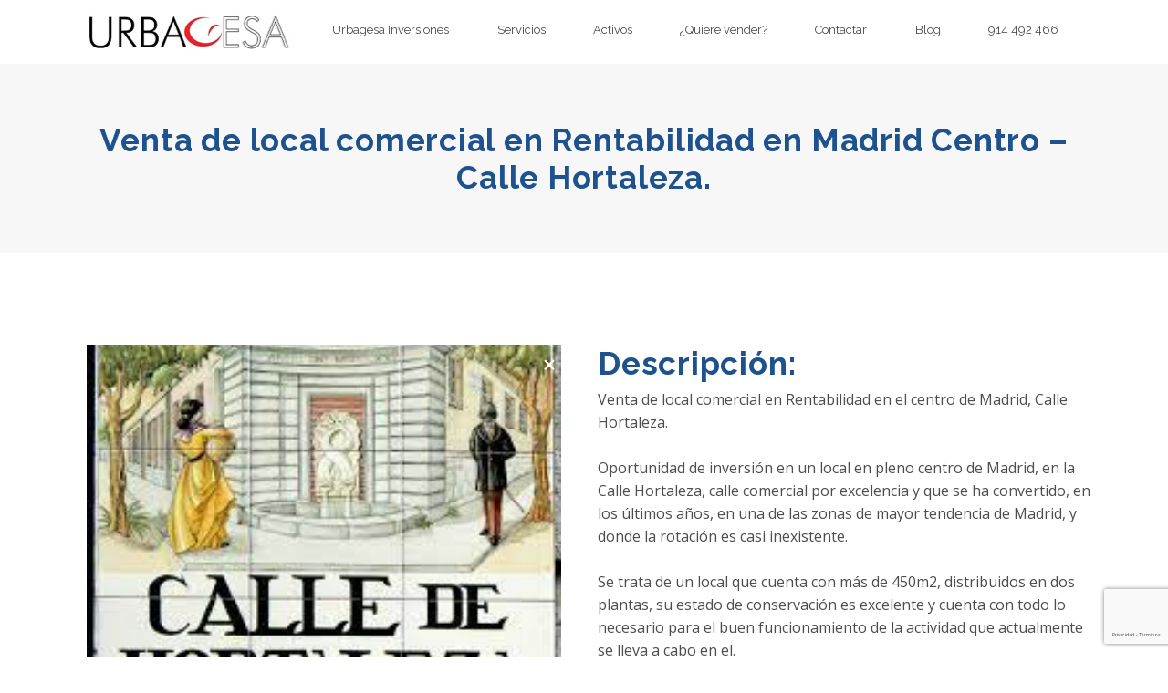

--- FILE ---
content_type: text/html; charset=UTF-8
request_url: https://www.urbagesainversiones.es/inversiones-rentabilidad/venta-de-local-comercial-en-rentabilidad-en-madrid-centro--calle-hortaleza
body_size: 4621
content:
<!DOCTYPE html>
<html lang="es">

<head>
    <meta charset="utf-8" />
    <meta name="viewport" content="width=device-width, initial-scale=1" />
    <meta name="description" content="Venta de local comercial en Rentabilidad en el centro de Madrid, Calle Hortaleza.Oportunidad de inversi&amp;oacute;n en un local en pleno centro de Madrid, e..." />
    
    <title>Venta de local comercial en Rentabilidad en Madrid Centro – Calle Hortaleza.</title>
    <link rel="stylesheet" type="text/css" href="/assets/css/bundle.min.css" />

    <meta name="google-site-verification" content="BTs0YoGVlIfvwK39DZ74fSVKifSYEha1VCjj-2ciNrg" />
    <!-- Google tag (gtag.js) -->
    <script async src="https://www.googletagmanager.com/gtag/js?id=UA-18957435-3"></script>
    <script>
    window.dataLayer = window.dataLayer || [];
    function gtag(){dataLayer.push(arguments);}
    gtag('js', new Date());
    gtag('config', 'UA-18957435-3');
    </script>

    <!-- Google tag (gtag.js) --> <script async src="https://www.googletagmanager.com/gtag/js?id=G-Z5EHVN5GN4"></script> <script> window.dataLayer = window.dataLayer || []; function gtag(){dataLayer.push(arguments);} gtag('js', new Date()); gtag('config', 'G-Z5EHVN5GN4'); </script>
</head>

<body>
    <header><nav class="navbar navbar-expand-lg w-100 navbar-light pl-3 pr-3" id="navbar-primary" role="navigation">
    <div class="container">
        <a class="navbar-brand d-lg-none pl-5 pt-2 pb-2" href="/"><img src="/assets/img/logo-header.jpg" style="width: 180px;"></a>
        <button class="navbar-toggler collapsed" type="button" data-toggle="collapse" data-target="#navbarSupportedContent" aria-controls="navbarSupportedContent" aria-expanded="false" aria-label="Toggle navigation">
            <span class="navbar-toggler-icon"></span>
        </button>
        <div class="navbar-collapse justify-content-center collapse" id="navbarSupportedContent">
            <ul class="navbar-nav mx-auto text-md-center text-left w-100">
                <li class="nav-item nav-logo d-none d-lg-block">
                    <a href="/"><img src="/assets/img/logo-header.jpg" alt=""></a>
                </li>
                <li class="nav-item">
                    <a class="nav-link d-flex align-items-center" href="/">Urbagesa Inversiones</a>
                </li>
                <li class="nav-item">
                    <a class="nav-link d-flex align-items-center" href="/servicios">Servicios</a>
                </li>
                <li class="nav-item d-flex align-items-center">
                    <div class="dropdown align-items-center">
                        <a href="#" class="nav-link align-items-center">Activos</a>
                        <div class="dropdown-content">
                            <a href="/activos-alquiler#activos">Alquiler</a>
                            <a href="/activos-venta#activos">Venta (Todos)</a>
                            <a href="/activos-venta-sin-rentabilidad#activos">Venta sin rentabilidad</a>
                            <a href="/activos-venta-con-rentabilidad#activos">Venta con rentabilidad</a>
                        </div>
                    </div>
                </li>
                <li class="nav-item">
                    <a class="nav-link d-flex align-items-center" href="/vender">¿Quiere vender?</a>
                </li>
                <li class="nav-item">
                    <a class="nav-link d-flex align-items-center" href="/contacto">Contactar</a>
                </li>
                <li class="nav-item">
                    <a class="nav-link d-flex align-items-center" href="/blog">Blog</a>
                </li>
                <li class="nav-item">
                    <a class="nav-link d-flex align-items-center" href="tel:914492466">914 492 466</a>
                </li>
            </ul>
        </div>
    </div>
</nav>
</header>
    <main class="activos">
        <!-- banner principal-->
<section>
    <div class="container-fluid p-0 activos-banner-detalles">
        <!-- Hero -->
        <div class="p-5 text-center bg-image rounded-3">
            <div class="d-flex justify-content-center h-100">
                <div class="container">
                    <div >
                        <h1 class="m-4">Venta de local comercial en Rentabilidad en Madrid Centro – Calle Hortaleza.</h1>
                    </div>
                </div>
            </div>
        </div>
        <!-- Hero -->
    </div>
</section>
<!-- fin banner principal-->
<activos-detalles-ficha>
    <section class="ficha-detallada">
        <div class="container">
            <div class="row">
                <div class="col-12 col-lg-12" data-dinaanim="bounceIn" data-dinadelay="300">
                    <div class="row flex-lg-row ">
                        <div class="col-md-12 col-sm-12">
                            <div class="row">
                                                                <div class="col-12 col-md-6">
                                <div class="galeria-ficha">
                                        <span onclick="this.parentElement.style.display='none'" class="closebtn">&times;</span>
                                        <img id="expandedImg" style="width:100%" src="/images/activos/6512ea5e80026.jpg">
                                        <div id="imgtext"></div>
                                    </div>
                                                                        <div class="column">
                                        <img src="/images/activos/6512ea5e80026.jpg" style="width:100%" onclick="show(this);">
                                    </div>
                                    <!--
                                    <div class="column video">
                                        <video width="100%" controls>
                                            <source src="../assets/video/video-ejem.mp4" type="video/mp4">
                                            <source src="../assets/video/video-ejem.mp4" type="video/ogg">
                                            Your browser does not support HTML video.
                                        </video>
                                    </div>
-->
                                </div>
                                                                <div class="col-12 col-md-6">
                                    <h2>Descripción:</h2>
                                    <p>Venta de local comercial en Rentabilidad en el centro de Madrid, Calle Hortaleza.<br />
<br />
Oportunidad de inversi&oacute;n en un local en pleno centro de Madrid, en la Calle Hortaleza, calle comercial por excelencia y que se ha convertido, en los &uacute;ltimos a&ntilde;os, en una de las zonas de mayor tendencia de Madrid, y donde la rotaci&oacute;n es casi inexistente.<br />
<br />
Se trata de un local que cuenta con m&aacute;s de 450m2, distribuidos en dos plantas, su estado de conservaci&oacute;n es excelente y cuenta con todo lo necesario para el buen funcionamiento de la actividad que actualmente se lleva a cabo en el.</p>

<p>Cuenta con una facha de unos 11 metros lineales, lo que le otorga una buena visibilidad.<br />
<br />
Si est&aacute; pensando en invertir en locales comerciales, la compra &ndash; venta de locales es una de las operaciones m&aacute;s seguras.<br />
<br />
Si est&aacute; interesado, no dude en contactar con nosotros y solicite informaci&oacute;n por este local en Rentabilidad, en Madrid centro, Calle Hortaleza. Referencia Urbin1837.<br />
<br />
Venta Local en Rentabilidad Madrid Calle Hortaleza. Precio de venta 2.500.000 &euro;.<br />
&nbsp;</p>
                                </div>
                            </div>
                        </div>
                    </div>
                </div>
            </div>
        </div>
    </section>
</activos-detalles-ficha>

<section class="infobox">
    <div class="container">
        <div class="row">
            <div class="col-12 col-lg-12" data-dinaanim="bounceIn" data-dinadelay="300">
                <div class="row flex-lg-row ">
                    <div class="col-md-12 col-sm-12">
                        <div class="row">
                            <div class="col-md-6 p-4 ">
                                <div class="row">
                                    <div class="d-flex flex-wrap activos-content bg-gray">
                                        <div class="d-flex flex-wrap pr-2"><span>Ref: </span>
                                            <p>UrbIn1837</p>
                                        </div>
                                        <div class="pt-2 pb-2 w-100">
                                            <p>Madrid - Hortaleza</p>
                                        </div>
                                        <div class="d-flex flex-wrap pr-2"><span>Régimen: </span>
                                            <p>Venta</p>
                                        </div>
                                                                                <h3 class="precio">
                                            2.500.000€
                                        </h3>
                                                                                                                        <div class="d-flex flex-wrap w-100"><span>Metros: </span>
                                            <p>450</p>
                                        </div>
                                                                                                                        <br>
                                        <div class="d-flex flex-wrap pr-2"><span>Rentabilidad: </span>
                                            <p>4.3</p>
                                        </div>
                                                                            </div>
                                </div>
                            </div>
                            <div class="col-12 col-sm-6 p-4">
                                <h3>Formulario de información:</h3>
                                <p>Solicite información de este Inmueble y en breve nos pondremos en contacto con usted. <br></p>
                                <form id="formActivo">
                                    <div class="form-group row">
                                        <div class="col-12">
                                            <input id="activo_nombre" name="activo_nombre" placeholder="Nombre y Apellidos" type="text" class="form-control" required>
                                        </div>
                                    </div>
                                    <div class="form-group row">
                                        <div class="col-12">
                                            <input id="activo_email" name="activo_email" placeholder="E-Mail" type="email" class="form-control" required>
                                        </div>
                                    </div>
                                    <div class="form-group row">
                                        <div class="col-12">
                                            <input id="activo_telefono" name="activo_telefono" placeholder="Teléfono" type="tel" class="form-control" required>
                                        </div>
                                    </div>
                                    <div class="form-group row">
                                        <div class="col-12">
                                            <input id="activo_referencia" name="activo_referencia" type="text" class="form-control" value="UrbIn1837" disabled>
                                        </div>
                                    </div>
                                    <div class="form-group row">
                                        <div class="col-4"></div>
                                        <div class="col-12">
                                            <div class="custom-control custom-checkbox custom-control-inline">
                                                <input name="activo_chklegal" id="activo_chklegal" type="checkbox" class="custom-control-input" value="" required>
                                                <label for="activo_chklegal" class="custom-control-label">He leído y acepto el <a href="/aviso-legal" target="_blank">aviso legal</a></label>
                                            </div>
                                        </div>
                                    </div>
                                    <div class="form-group row">
                                        <div class="col-4"></div>
                                        <div class="col-12">
                                            <div class="custom-control custom-checkbox custom-control-inline">
                                                <input name="activo_chknewsletter" id="activo_chknewsletter" type="checkbox" class="custom-control-input" checked>
                                                <label for="activo_chknewsletter" class="custom-control-label">Deseo suscribirme a la newsletter</label>
                                            </div>
                                        </div>
                                    </div>
                                    <p id="activo_error" class="alert alert-danger d-none"><span id="activo_errorMsg"></span></p>
                                    <p id="activo_success" class="alert alert-success d-none">Hemos recibido su solicitud. En breve nos pondremos en contacto con usted.</p>
                                    <div class="form-group row">
                                        <div class="col-12">
                                            <button id="activo_submit" name="activo_submit" type="submit" class="btn-blue">Solicitar Información</button>
                                        </div>
                                    </div>
                                </form>
                            </div>
                        </div>

                    </div>
                </div>
            </div>
        </div>
    </div>
    </div>
</section>
<contactanos-banner><section class="contactanos-banner">
    <div class="container-fluid p-0">
        <div class="col-lg-12 col-md-12 col-sm-12 display p-0">
            <div class="parallax d-flex justify-content-center align-items-center flex-column">
                <h2>Urbagesa inversiones</h2>
                <a class="btn-blue" href="/contacto">Contáctanos</a>
            </div>
        </div>
    </div>
</section></contactanos-banner>
<script>
function show(imgs) {
	var expandImg = document.getElementById("expandedImg");
	var imgText = document.getElementById("imgtext");
	expandImg.src = imgs.src;
	imgText.innerHTML = imgs.alt;
	expandImg.parentElement.style.display = "block";
}
</script>
<div class="g-recaptcha" data-sitekey="6LdIjdwoAAAAANjNiBOrg4hkSKtHNGr4IUIMc33h" data-size="invisible"></div>
<script src='https://www.google.com/recaptcha/api.js?hl=es'></script>
    </main>
    <footer><section class="container-main pb-4">
    <div class="container">
        <div class="row">
            <div class="col-12 col-lg-12 col-xl-4 d-flex flex-column w-100 align-self-end">
                <a href="/"><img src="/assets/img/logo-footer.png" alt="logo footer" class="img-fluid"></a>
                <span>
                    <p class="font-weight-bold text-uppercase text-lg">Madrid</p>
                    <p>
                        Calle Zurbano nº 76, 5ª Planta 28010 Madrid <br>
                        Teléfono: <a href="tel:+34 914 492 466">914 492 466</a></p>
                </span>
            </div>
            <div class="col-12 col-lg-12 col-xl-4 d-flex flex-column w-100 align-self-end">
                
                <span>
                    <p class="font-weight-bold text-uppercase text-lg">Valladolid</p>
                    <p>Calle Santiago nº 9, 3ª Planta 47001 Valladolid <br>
                        Teléfono: <a href="tel:+34 983 362 790">983 362 790</a></p>
                </span>
            </div>
            <div class="col-12 col-lg-5 col-xl-4 d-flex flex-column w-100 justify-content-end text-sm-left text-md-left text-lg-right">
                <a href="/">Urbagesa Inversiones</a>
                <a href="/servicios">Servicios</a>
                <a href="/buscar-activos-inmobiliarios#activos">Activos</a>
                <a href="/vender">¿Quiere vender?</a>
                <a href="/contacto">Contactar</a>
            </div>
        </div>
        <div class="row justify-content-center">
            <div class="col-12 col-lg-12 col-xl-4 d-flex w-100 align-self-end justify-content-center">
                <a class="nav-link d-flex align-items-center display-3 m-0" href="https://www.instagram.com/urbagesainversiones/"><i class="bi bi-instagram h1"></i></a>
                <a class="nav-link d-flex align-items-center display-3 m-0" href="https://www.facebook.com/UrbagesaInversiones/"><i class="bi bi-facebook h1"></i></a>
            </div>
        </div>
    </div>
</section>
<section class="container-copy">
    <div class="container">
        <div class="row">
            <div class="col-12 text-sm-left text-md-left text-lg-center">
                <p>Copyright 2022 Urbagesa Inversiones | <a href="/aviso-legal" target="_self">Aviso Legal </a> | <a href="/politica-privacidad" target="_self">Política de Privacidad </a> | <a href="https://www.dinamiq.com/" target="_blank">desarrollo web dinamiq</a></p>
            </div>
        </div>
    </div>
</section></footer>
     <!--.@.include('sidebar-menu')-->
    <script type="text/javascript" src="/assets/js/vendor/jquery-3.3.1.min.js"></script>
    <script type="text/javascript" src="/assets/js/vendor/popper.min.js"></script>
    <script type="text/javascript" src="/assets/js/bootstrap.min.js"></script>
    <script type="text/javascript" src="/assets/js/bundle.min.js"></script>
</body>

</html>

--- FILE ---
content_type: text/html; charset=utf-8
request_url: https://www.google.com/recaptcha/api2/anchor?ar=1&k=6LdIjdwoAAAAANjNiBOrg4hkSKtHNGr4IUIMc33h&co=aHR0cHM6Ly93d3cudXJiYWdlc2FpbnZlcnNpb25lcy5lczo0NDM.&hl=es&v=7gg7H51Q-naNfhmCP3_R47ho&size=invisible&anchor-ms=20000&execute-ms=15000&cb=q0bu02rlx12
body_size: 49082
content:
<!DOCTYPE HTML><html dir="ltr" lang="es"><head><meta http-equiv="Content-Type" content="text/html; charset=UTF-8">
<meta http-equiv="X-UA-Compatible" content="IE=edge">
<title>reCAPTCHA</title>
<style type="text/css">
/* cyrillic-ext */
@font-face {
  font-family: 'Roboto';
  font-style: normal;
  font-weight: 400;
  font-stretch: 100%;
  src: url(//fonts.gstatic.com/s/roboto/v48/KFO7CnqEu92Fr1ME7kSn66aGLdTylUAMa3GUBHMdazTgWw.woff2) format('woff2');
  unicode-range: U+0460-052F, U+1C80-1C8A, U+20B4, U+2DE0-2DFF, U+A640-A69F, U+FE2E-FE2F;
}
/* cyrillic */
@font-face {
  font-family: 'Roboto';
  font-style: normal;
  font-weight: 400;
  font-stretch: 100%;
  src: url(//fonts.gstatic.com/s/roboto/v48/KFO7CnqEu92Fr1ME7kSn66aGLdTylUAMa3iUBHMdazTgWw.woff2) format('woff2');
  unicode-range: U+0301, U+0400-045F, U+0490-0491, U+04B0-04B1, U+2116;
}
/* greek-ext */
@font-face {
  font-family: 'Roboto';
  font-style: normal;
  font-weight: 400;
  font-stretch: 100%;
  src: url(//fonts.gstatic.com/s/roboto/v48/KFO7CnqEu92Fr1ME7kSn66aGLdTylUAMa3CUBHMdazTgWw.woff2) format('woff2');
  unicode-range: U+1F00-1FFF;
}
/* greek */
@font-face {
  font-family: 'Roboto';
  font-style: normal;
  font-weight: 400;
  font-stretch: 100%;
  src: url(//fonts.gstatic.com/s/roboto/v48/KFO7CnqEu92Fr1ME7kSn66aGLdTylUAMa3-UBHMdazTgWw.woff2) format('woff2');
  unicode-range: U+0370-0377, U+037A-037F, U+0384-038A, U+038C, U+038E-03A1, U+03A3-03FF;
}
/* math */
@font-face {
  font-family: 'Roboto';
  font-style: normal;
  font-weight: 400;
  font-stretch: 100%;
  src: url(//fonts.gstatic.com/s/roboto/v48/KFO7CnqEu92Fr1ME7kSn66aGLdTylUAMawCUBHMdazTgWw.woff2) format('woff2');
  unicode-range: U+0302-0303, U+0305, U+0307-0308, U+0310, U+0312, U+0315, U+031A, U+0326-0327, U+032C, U+032F-0330, U+0332-0333, U+0338, U+033A, U+0346, U+034D, U+0391-03A1, U+03A3-03A9, U+03B1-03C9, U+03D1, U+03D5-03D6, U+03F0-03F1, U+03F4-03F5, U+2016-2017, U+2034-2038, U+203C, U+2040, U+2043, U+2047, U+2050, U+2057, U+205F, U+2070-2071, U+2074-208E, U+2090-209C, U+20D0-20DC, U+20E1, U+20E5-20EF, U+2100-2112, U+2114-2115, U+2117-2121, U+2123-214F, U+2190, U+2192, U+2194-21AE, U+21B0-21E5, U+21F1-21F2, U+21F4-2211, U+2213-2214, U+2216-22FF, U+2308-230B, U+2310, U+2319, U+231C-2321, U+2336-237A, U+237C, U+2395, U+239B-23B7, U+23D0, U+23DC-23E1, U+2474-2475, U+25AF, U+25B3, U+25B7, U+25BD, U+25C1, U+25CA, U+25CC, U+25FB, U+266D-266F, U+27C0-27FF, U+2900-2AFF, U+2B0E-2B11, U+2B30-2B4C, U+2BFE, U+3030, U+FF5B, U+FF5D, U+1D400-1D7FF, U+1EE00-1EEFF;
}
/* symbols */
@font-face {
  font-family: 'Roboto';
  font-style: normal;
  font-weight: 400;
  font-stretch: 100%;
  src: url(//fonts.gstatic.com/s/roboto/v48/KFO7CnqEu92Fr1ME7kSn66aGLdTylUAMaxKUBHMdazTgWw.woff2) format('woff2');
  unicode-range: U+0001-000C, U+000E-001F, U+007F-009F, U+20DD-20E0, U+20E2-20E4, U+2150-218F, U+2190, U+2192, U+2194-2199, U+21AF, U+21E6-21F0, U+21F3, U+2218-2219, U+2299, U+22C4-22C6, U+2300-243F, U+2440-244A, U+2460-24FF, U+25A0-27BF, U+2800-28FF, U+2921-2922, U+2981, U+29BF, U+29EB, U+2B00-2BFF, U+4DC0-4DFF, U+FFF9-FFFB, U+10140-1018E, U+10190-1019C, U+101A0, U+101D0-101FD, U+102E0-102FB, U+10E60-10E7E, U+1D2C0-1D2D3, U+1D2E0-1D37F, U+1F000-1F0FF, U+1F100-1F1AD, U+1F1E6-1F1FF, U+1F30D-1F30F, U+1F315, U+1F31C, U+1F31E, U+1F320-1F32C, U+1F336, U+1F378, U+1F37D, U+1F382, U+1F393-1F39F, U+1F3A7-1F3A8, U+1F3AC-1F3AF, U+1F3C2, U+1F3C4-1F3C6, U+1F3CA-1F3CE, U+1F3D4-1F3E0, U+1F3ED, U+1F3F1-1F3F3, U+1F3F5-1F3F7, U+1F408, U+1F415, U+1F41F, U+1F426, U+1F43F, U+1F441-1F442, U+1F444, U+1F446-1F449, U+1F44C-1F44E, U+1F453, U+1F46A, U+1F47D, U+1F4A3, U+1F4B0, U+1F4B3, U+1F4B9, U+1F4BB, U+1F4BF, U+1F4C8-1F4CB, U+1F4D6, U+1F4DA, U+1F4DF, U+1F4E3-1F4E6, U+1F4EA-1F4ED, U+1F4F7, U+1F4F9-1F4FB, U+1F4FD-1F4FE, U+1F503, U+1F507-1F50B, U+1F50D, U+1F512-1F513, U+1F53E-1F54A, U+1F54F-1F5FA, U+1F610, U+1F650-1F67F, U+1F687, U+1F68D, U+1F691, U+1F694, U+1F698, U+1F6AD, U+1F6B2, U+1F6B9-1F6BA, U+1F6BC, U+1F6C6-1F6CF, U+1F6D3-1F6D7, U+1F6E0-1F6EA, U+1F6F0-1F6F3, U+1F6F7-1F6FC, U+1F700-1F7FF, U+1F800-1F80B, U+1F810-1F847, U+1F850-1F859, U+1F860-1F887, U+1F890-1F8AD, U+1F8B0-1F8BB, U+1F8C0-1F8C1, U+1F900-1F90B, U+1F93B, U+1F946, U+1F984, U+1F996, U+1F9E9, U+1FA00-1FA6F, U+1FA70-1FA7C, U+1FA80-1FA89, U+1FA8F-1FAC6, U+1FACE-1FADC, U+1FADF-1FAE9, U+1FAF0-1FAF8, U+1FB00-1FBFF;
}
/* vietnamese */
@font-face {
  font-family: 'Roboto';
  font-style: normal;
  font-weight: 400;
  font-stretch: 100%;
  src: url(//fonts.gstatic.com/s/roboto/v48/KFO7CnqEu92Fr1ME7kSn66aGLdTylUAMa3OUBHMdazTgWw.woff2) format('woff2');
  unicode-range: U+0102-0103, U+0110-0111, U+0128-0129, U+0168-0169, U+01A0-01A1, U+01AF-01B0, U+0300-0301, U+0303-0304, U+0308-0309, U+0323, U+0329, U+1EA0-1EF9, U+20AB;
}
/* latin-ext */
@font-face {
  font-family: 'Roboto';
  font-style: normal;
  font-weight: 400;
  font-stretch: 100%;
  src: url(//fonts.gstatic.com/s/roboto/v48/KFO7CnqEu92Fr1ME7kSn66aGLdTylUAMa3KUBHMdazTgWw.woff2) format('woff2');
  unicode-range: U+0100-02BA, U+02BD-02C5, U+02C7-02CC, U+02CE-02D7, U+02DD-02FF, U+0304, U+0308, U+0329, U+1D00-1DBF, U+1E00-1E9F, U+1EF2-1EFF, U+2020, U+20A0-20AB, U+20AD-20C0, U+2113, U+2C60-2C7F, U+A720-A7FF;
}
/* latin */
@font-face {
  font-family: 'Roboto';
  font-style: normal;
  font-weight: 400;
  font-stretch: 100%;
  src: url(//fonts.gstatic.com/s/roboto/v48/KFO7CnqEu92Fr1ME7kSn66aGLdTylUAMa3yUBHMdazQ.woff2) format('woff2');
  unicode-range: U+0000-00FF, U+0131, U+0152-0153, U+02BB-02BC, U+02C6, U+02DA, U+02DC, U+0304, U+0308, U+0329, U+2000-206F, U+20AC, U+2122, U+2191, U+2193, U+2212, U+2215, U+FEFF, U+FFFD;
}
/* cyrillic-ext */
@font-face {
  font-family: 'Roboto';
  font-style: normal;
  font-weight: 500;
  font-stretch: 100%;
  src: url(//fonts.gstatic.com/s/roboto/v48/KFO7CnqEu92Fr1ME7kSn66aGLdTylUAMa3GUBHMdazTgWw.woff2) format('woff2');
  unicode-range: U+0460-052F, U+1C80-1C8A, U+20B4, U+2DE0-2DFF, U+A640-A69F, U+FE2E-FE2F;
}
/* cyrillic */
@font-face {
  font-family: 'Roboto';
  font-style: normal;
  font-weight: 500;
  font-stretch: 100%;
  src: url(//fonts.gstatic.com/s/roboto/v48/KFO7CnqEu92Fr1ME7kSn66aGLdTylUAMa3iUBHMdazTgWw.woff2) format('woff2');
  unicode-range: U+0301, U+0400-045F, U+0490-0491, U+04B0-04B1, U+2116;
}
/* greek-ext */
@font-face {
  font-family: 'Roboto';
  font-style: normal;
  font-weight: 500;
  font-stretch: 100%;
  src: url(//fonts.gstatic.com/s/roboto/v48/KFO7CnqEu92Fr1ME7kSn66aGLdTylUAMa3CUBHMdazTgWw.woff2) format('woff2');
  unicode-range: U+1F00-1FFF;
}
/* greek */
@font-face {
  font-family: 'Roboto';
  font-style: normal;
  font-weight: 500;
  font-stretch: 100%;
  src: url(//fonts.gstatic.com/s/roboto/v48/KFO7CnqEu92Fr1ME7kSn66aGLdTylUAMa3-UBHMdazTgWw.woff2) format('woff2');
  unicode-range: U+0370-0377, U+037A-037F, U+0384-038A, U+038C, U+038E-03A1, U+03A3-03FF;
}
/* math */
@font-face {
  font-family: 'Roboto';
  font-style: normal;
  font-weight: 500;
  font-stretch: 100%;
  src: url(//fonts.gstatic.com/s/roboto/v48/KFO7CnqEu92Fr1ME7kSn66aGLdTylUAMawCUBHMdazTgWw.woff2) format('woff2');
  unicode-range: U+0302-0303, U+0305, U+0307-0308, U+0310, U+0312, U+0315, U+031A, U+0326-0327, U+032C, U+032F-0330, U+0332-0333, U+0338, U+033A, U+0346, U+034D, U+0391-03A1, U+03A3-03A9, U+03B1-03C9, U+03D1, U+03D5-03D6, U+03F0-03F1, U+03F4-03F5, U+2016-2017, U+2034-2038, U+203C, U+2040, U+2043, U+2047, U+2050, U+2057, U+205F, U+2070-2071, U+2074-208E, U+2090-209C, U+20D0-20DC, U+20E1, U+20E5-20EF, U+2100-2112, U+2114-2115, U+2117-2121, U+2123-214F, U+2190, U+2192, U+2194-21AE, U+21B0-21E5, U+21F1-21F2, U+21F4-2211, U+2213-2214, U+2216-22FF, U+2308-230B, U+2310, U+2319, U+231C-2321, U+2336-237A, U+237C, U+2395, U+239B-23B7, U+23D0, U+23DC-23E1, U+2474-2475, U+25AF, U+25B3, U+25B7, U+25BD, U+25C1, U+25CA, U+25CC, U+25FB, U+266D-266F, U+27C0-27FF, U+2900-2AFF, U+2B0E-2B11, U+2B30-2B4C, U+2BFE, U+3030, U+FF5B, U+FF5D, U+1D400-1D7FF, U+1EE00-1EEFF;
}
/* symbols */
@font-face {
  font-family: 'Roboto';
  font-style: normal;
  font-weight: 500;
  font-stretch: 100%;
  src: url(//fonts.gstatic.com/s/roboto/v48/KFO7CnqEu92Fr1ME7kSn66aGLdTylUAMaxKUBHMdazTgWw.woff2) format('woff2');
  unicode-range: U+0001-000C, U+000E-001F, U+007F-009F, U+20DD-20E0, U+20E2-20E4, U+2150-218F, U+2190, U+2192, U+2194-2199, U+21AF, U+21E6-21F0, U+21F3, U+2218-2219, U+2299, U+22C4-22C6, U+2300-243F, U+2440-244A, U+2460-24FF, U+25A0-27BF, U+2800-28FF, U+2921-2922, U+2981, U+29BF, U+29EB, U+2B00-2BFF, U+4DC0-4DFF, U+FFF9-FFFB, U+10140-1018E, U+10190-1019C, U+101A0, U+101D0-101FD, U+102E0-102FB, U+10E60-10E7E, U+1D2C0-1D2D3, U+1D2E0-1D37F, U+1F000-1F0FF, U+1F100-1F1AD, U+1F1E6-1F1FF, U+1F30D-1F30F, U+1F315, U+1F31C, U+1F31E, U+1F320-1F32C, U+1F336, U+1F378, U+1F37D, U+1F382, U+1F393-1F39F, U+1F3A7-1F3A8, U+1F3AC-1F3AF, U+1F3C2, U+1F3C4-1F3C6, U+1F3CA-1F3CE, U+1F3D4-1F3E0, U+1F3ED, U+1F3F1-1F3F3, U+1F3F5-1F3F7, U+1F408, U+1F415, U+1F41F, U+1F426, U+1F43F, U+1F441-1F442, U+1F444, U+1F446-1F449, U+1F44C-1F44E, U+1F453, U+1F46A, U+1F47D, U+1F4A3, U+1F4B0, U+1F4B3, U+1F4B9, U+1F4BB, U+1F4BF, U+1F4C8-1F4CB, U+1F4D6, U+1F4DA, U+1F4DF, U+1F4E3-1F4E6, U+1F4EA-1F4ED, U+1F4F7, U+1F4F9-1F4FB, U+1F4FD-1F4FE, U+1F503, U+1F507-1F50B, U+1F50D, U+1F512-1F513, U+1F53E-1F54A, U+1F54F-1F5FA, U+1F610, U+1F650-1F67F, U+1F687, U+1F68D, U+1F691, U+1F694, U+1F698, U+1F6AD, U+1F6B2, U+1F6B9-1F6BA, U+1F6BC, U+1F6C6-1F6CF, U+1F6D3-1F6D7, U+1F6E0-1F6EA, U+1F6F0-1F6F3, U+1F6F7-1F6FC, U+1F700-1F7FF, U+1F800-1F80B, U+1F810-1F847, U+1F850-1F859, U+1F860-1F887, U+1F890-1F8AD, U+1F8B0-1F8BB, U+1F8C0-1F8C1, U+1F900-1F90B, U+1F93B, U+1F946, U+1F984, U+1F996, U+1F9E9, U+1FA00-1FA6F, U+1FA70-1FA7C, U+1FA80-1FA89, U+1FA8F-1FAC6, U+1FACE-1FADC, U+1FADF-1FAE9, U+1FAF0-1FAF8, U+1FB00-1FBFF;
}
/* vietnamese */
@font-face {
  font-family: 'Roboto';
  font-style: normal;
  font-weight: 500;
  font-stretch: 100%;
  src: url(//fonts.gstatic.com/s/roboto/v48/KFO7CnqEu92Fr1ME7kSn66aGLdTylUAMa3OUBHMdazTgWw.woff2) format('woff2');
  unicode-range: U+0102-0103, U+0110-0111, U+0128-0129, U+0168-0169, U+01A0-01A1, U+01AF-01B0, U+0300-0301, U+0303-0304, U+0308-0309, U+0323, U+0329, U+1EA0-1EF9, U+20AB;
}
/* latin-ext */
@font-face {
  font-family: 'Roboto';
  font-style: normal;
  font-weight: 500;
  font-stretch: 100%;
  src: url(//fonts.gstatic.com/s/roboto/v48/KFO7CnqEu92Fr1ME7kSn66aGLdTylUAMa3KUBHMdazTgWw.woff2) format('woff2');
  unicode-range: U+0100-02BA, U+02BD-02C5, U+02C7-02CC, U+02CE-02D7, U+02DD-02FF, U+0304, U+0308, U+0329, U+1D00-1DBF, U+1E00-1E9F, U+1EF2-1EFF, U+2020, U+20A0-20AB, U+20AD-20C0, U+2113, U+2C60-2C7F, U+A720-A7FF;
}
/* latin */
@font-face {
  font-family: 'Roboto';
  font-style: normal;
  font-weight: 500;
  font-stretch: 100%;
  src: url(//fonts.gstatic.com/s/roboto/v48/KFO7CnqEu92Fr1ME7kSn66aGLdTylUAMa3yUBHMdazQ.woff2) format('woff2');
  unicode-range: U+0000-00FF, U+0131, U+0152-0153, U+02BB-02BC, U+02C6, U+02DA, U+02DC, U+0304, U+0308, U+0329, U+2000-206F, U+20AC, U+2122, U+2191, U+2193, U+2212, U+2215, U+FEFF, U+FFFD;
}
/* cyrillic-ext */
@font-face {
  font-family: 'Roboto';
  font-style: normal;
  font-weight: 900;
  font-stretch: 100%;
  src: url(//fonts.gstatic.com/s/roboto/v48/KFO7CnqEu92Fr1ME7kSn66aGLdTylUAMa3GUBHMdazTgWw.woff2) format('woff2');
  unicode-range: U+0460-052F, U+1C80-1C8A, U+20B4, U+2DE0-2DFF, U+A640-A69F, U+FE2E-FE2F;
}
/* cyrillic */
@font-face {
  font-family: 'Roboto';
  font-style: normal;
  font-weight: 900;
  font-stretch: 100%;
  src: url(//fonts.gstatic.com/s/roboto/v48/KFO7CnqEu92Fr1ME7kSn66aGLdTylUAMa3iUBHMdazTgWw.woff2) format('woff2');
  unicode-range: U+0301, U+0400-045F, U+0490-0491, U+04B0-04B1, U+2116;
}
/* greek-ext */
@font-face {
  font-family: 'Roboto';
  font-style: normal;
  font-weight: 900;
  font-stretch: 100%;
  src: url(//fonts.gstatic.com/s/roboto/v48/KFO7CnqEu92Fr1ME7kSn66aGLdTylUAMa3CUBHMdazTgWw.woff2) format('woff2');
  unicode-range: U+1F00-1FFF;
}
/* greek */
@font-face {
  font-family: 'Roboto';
  font-style: normal;
  font-weight: 900;
  font-stretch: 100%;
  src: url(//fonts.gstatic.com/s/roboto/v48/KFO7CnqEu92Fr1ME7kSn66aGLdTylUAMa3-UBHMdazTgWw.woff2) format('woff2');
  unicode-range: U+0370-0377, U+037A-037F, U+0384-038A, U+038C, U+038E-03A1, U+03A3-03FF;
}
/* math */
@font-face {
  font-family: 'Roboto';
  font-style: normal;
  font-weight: 900;
  font-stretch: 100%;
  src: url(//fonts.gstatic.com/s/roboto/v48/KFO7CnqEu92Fr1ME7kSn66aGLdTylUAMawCUBHMdazTgWw.woff2) format('woff2');
  unicode-range: U+0302-0303, U+0305, U+0307-0308, U+0310, U+0312, U+0315, U+031A, U+0326-0327, U+032C, U+032F-0330, U+0332-0333, U+0338, U+033A, U+0346, U+034D, U+0391-03A1, U+03A3-03A9, U+03B1-03C9, U+03D1, U+03D5-03D6, U+03F0-03F1, U+03F4-03F5, U+2016-2017, U+2034-2038, U+203C, U+2040, U+2043, U+2047, U+2050, U+2057, U+205F, U+2070-2071, U+2074-208E, U+2090-209C, U+20D0-20DC, U+20E1, U+20E5-20EF, U+2100-2112, U+2114-2115, U+2117-2121, U+2123-214F, U+2190, U+2192, U+2194-21AE, U+21B0-21E5, U+21F1-21F2, U+21F4-2211, U+2213-2214, U+2216-22FF, U+2308-230B, U+2310, U+2319, U+231C-2321, U+2336-237A, U+237C, U+2395, U+239B-23B7, U+23D0, U+23DC-23E1, U+2474-2475, U+25AF, U+25B3, U+25B7, U+25BD, U+25C1, U+25CA, U+25CC, U+25FB, U+266D-266F, U+27C0-27FF, U+2900-2AFF, U+2B0E-2B11, U+2B30-2B4C, U+2BFE, U+3030, U+FF5B, U+FF5D, U+1D400-1D7FF, U+1EE00-1EEFF;
}
/* symbols */
@font-face {
  font-family: 'Roboto';
  font-style: normal;
  font-weight: 900;
  font-stretch: 100%;
  src: url(//fonts.gstatic.com/s/roboto/v48/KFO7CnqEu92Fr1ME7kSn66aGLdTylUAMaxKUBHMdazTgWw.woff2) format('woff2');
  unicode-range: U+0001-000C, U+000E-001F, U+007F-009F, U+20DD-20E0, U+20E2-20E4, U+2150-218F, U+2190, U+2192, U+2194-2199, U+21AF, U+21E6-21F0, U+21F3, U+2218-2219, U+2299, U+22C4-22C6, U+2300-243F, U+2440-244A, U+2460-24FF, U+25A0-27BF, U+2800-28FF, U+2921-2922, U+2981, U+29BF, U+29EB, U+2B00-2BFF, U+4DC0-4DFF, U+FFF9-FFFB, U+10140-1018E, U+10190-1019C, U+101A0, U+101D0-101FD, U+102E0-102FB, U+10E60-10E7E, U+1D2C0-1D2D3, U+1D2E0-1D37F, U+1F000-1F0FF, U+1F100-1F1AD, U+1F1E6-1F1FF, U+1F30D-1F30F, U+1F315, U+1F31C, U+1F31E, U+1F320-1F32C, U+1F336, U+1F378, U+1F37D, U+1F382, U+1F393-1F39F, U+1F3A7-1F3A8, U+1F3AC-1F3AF, U+1F3C2, U+1F3C4-1F3C6, U+1F3CA-1F3CE, U+1F3D4-1F3E0, U+1F3ED, U+1F3F1-1F3F3, U+1F3F5-1F3F7, U+1F408, U+1F415, U+1F41F, U+1F426, U+1F43F, U+1F441-1F442, U+1F444, U+1F446-1F449, U+1F44C-1F44E, U+1F453, U+1F46A, U+1F47D, U+1F4A3, U+1F4B0, U+1F4B3, U+1F4B9, U+1F4BB, U+1F4BF, U+1F4C8-1F4CB, U+1F4D6, U+1F4DA, U+1F4DF, U+1F4E3-1F4E6, U+1F4EA-1F4ED, U+1F4F7, U+1F4F9-1F4FB, U+1F4FD-1F4FE, U+1F503, U+1F507-1F50B, U+1F50D, U+1F512-1F513, U+1F53E-1F54A, U+1F54F-1F5FA, U+1F610, U+1F650-1F67F, U+1F687, U+1F68D, U+1F691, U+1F694, U+1F698, U+1F6AD, U+1F6B2, U+1F6B9-1F6BA, U+1F6BC, U+1F6C6-1F6CF, U+1F6D3-1F6D7, U+1F6E0-1F6EA, U+1F6F0-1F6F3, U+1F6F7-1F6FC, U+1F700-1F7FF, U+1F800-1F80B, U+1F810-1F847, U+1F850-1F859, U+1F860-1F887, U+1F890-1F8AD, U+1F8B0-1F8BB, U+1F8C0-1F8C1, U+1F900-1F90B, U+1F93B, U+1F946, U+1F984, U+1F996, U+1F9E9, U+1FA00-1FA6F, U+1FA70-1FA7C, U+1FA80-1FA89, U+1FA8F-1FAC6, U+1FACE-1FADC, U+1FADF-1FAE9, U+1FAF0-1FAF8, U+1FB00-1FBFF;
}
/* vietnamese */
@font-face {
  font-family: 'Roboto';
  font-style: normal;
  font-weight: 900;
  font-stretch: 100%;
  src: url(//fonts.gstatic.com/s/roboto/v48/KFO7CnqEu92Fr1ME7kSn66aGLdTylUAMa3OUBHMdazTgWw.woff2) format('woff2');
  unicode-range: U+0102-0103, U+0110-0111, U+0128-0129, U+0168-0169, U+01A0-01A1, U+01AF-01B0, U+0300-0301, U+0303-0304, U+0308-0309, U+0323, U+0329, U+1EA0-1EF9, U+20AB;
}
/* latin-ext */
@font-face {
  font-family: 'Roboto';
  font-style: normal;
  font-weight: 900;
  font-stretch: 100%;
  src: url(//fonts.gstatic.com/s/roboto/v48/KFO7CnqEu92Fr1ME7kSn66aGLdTylUAMa3KUBHMdazTgWw.woff2) format('woff2');
  unicode-range: U+0100-02BA, U+02BD-02C5, U+02C7-02CC, U+02CE-02D7, U+02DD-02FF, U+0304, U+0308, U+0329, U+1D00-1DBF, U+1E00-1E9F, U+1EF2-1EFF, U+2020, U+20A0-20AB, U+20AD-20C0, U+2113, U+2C60-2C7F, U+A720-A7FF;
}
/* latin */
@font-face {
  font-family: 'Roboto';
  font-style: normal;
  font-weight: 900;
  font-stretch: 100%;
  src: url(//fonts.gstatic.com/s/roboto/v48/KFO7CnqEu92Fr1ME7kSn66aGLdTylUAMa3yUBHMdazQ.woff2) format('woff2');
  unicode-range: U+0000-00FF, U+0131, U+0152-0153, U+02BB-02BC, U+02C6, U+02DA, U+02DC, U+0304, U+0308, U+0329, U+2000-206F, U+20AC, U+2122, U+2191, U+2193, U+2212, U+2215, U+FEFF, U+FFFD;
}

</style>
<link rel="stylesheet" type="text/css" href="https://www.gstatic.com/recaptcha/releases/7gg7H51Q-naNfhmCP3_R47ho/styles__ltr.css">
<script nonce="fS7vTNGAW453xYnOovPPJA" type="text/javascript">window['__recaptcha_api'] = 'https://www.google.com/recaptcha/api2/';</script>
<script type="text/javascript" src="https://www.gstatic.com/recaptcha/releases/7gg7H51Q-naNfhmCP3_R47ho/recaptcha__es.js" nonce="fS7vTNGAW453xYnOovPPJA">
      
    </script></head>
<body><div id="rc-anchor-alert" class="rc-anchor-alert"></div>
<input type="hidden" id="recaptcha-token" value="[base64]">
<script type="text/javascript" nonce="fS7vTNGAW453xYnOovPPJA">
      recaptcha.anchor.Main.init("[\x22ainput\x22,[\x22bgdata\x22,\x22\x22,\[base64]/[base64]/[base64]/[base64]/[base64]/[base64]/[base64]/[base64]/[base64]/[base64]\\u003d\x22,\[base64]\\u003d\\u003d\x22,\x22wrrDvMOZbylBwrw/w5NGVMKSCsOfesOiZER1XsKQCSvDm8OqXcK0fCx1wo/DjMO9w6/Do8KsIXUcw5Y2HAXDoGbDt8OLA8KJwpTDhTvDl8OJw7V2w5wHwrxGwoVIw7DCgjJ5w50aVS5kwpbDocKaw6PCtcKEwrTDg8KKw7sZWWgbdcKVw78abld6OgBFOXjDhsKywoUgIMKrw48LecKEV3DCqQDDu8KJwpHDp1Y/[base64]/Dg0fChU9IFndCPcONw7gFJ8KhO3LDgsOhwrjDqcOQasOZXcKiwpPDqyHDpsOoQGEnw4vDmXrDvcK/OcO1P8Oiw4fDosKiP8K/w5rCuMOJRMKSw4LCm8K7wq7CmMOfdi57w77DrArDnsKQw6lBTsKGw6VJW8OaKsO9OwbCnMOuO8OYWMOwwrU6bsKIwpfDh3RiwrI9VSsfJ8OUSxbCiAQQOcOvSMO8w4jDjxnChmDDkXkEw73ClVsowofCny5uGDPDhsOKw4cKwpRxGRXDnnZnwrTCkGIfOD/Dg8Omw53CgStvTcK0w4E5w7PCgcKBwq/Dm8O2JcKIwpU0PsOUfcObdMOjEkgywo/CtcO+KsKfWBNbLMOcJi3DqcOAw5U7eBjDk03CsRnCusO7w7fDmC/[base64]/DsCFrwo/CosKueAMiWsKvdsOwwq7DicOOLDXDgMKww6EUw4IEVCDDhcKgWl/ChmpkwpnCr8KGSMKNw4vCsEAYw7PDocK7PcOtMMOYwq4CAlzCt0MfUkBrwrDClXIYCMKmw6DCvD3DpsKAwqQeAAPDqjHDm8O2wpY0E2xAwr8IHk/[base64]/CpcOdQcKfcHvCgcOzMxDCuyjCkzggw67DtFohZ8OPwrjDiX8pETUfw5fDo8OYdCMKF8OsFsKQw7jCqV3DrsOFHsOvw7F1w6LChcK4w5/Dn3TDiXrDvcOqw7nCj2PCk1HCgsKvw6kVw6BKwo1CeQIBw5/Ds8KPw7IPwrbDusKsUsOHwoZkOMO2w4IJIU7Cs1Vsw5dvw7Ubw7gTwrnCjsOtKGvCu0fDjTfCkxHDrsKpwrXCucOrasOYX8OATm1Pw61Ew6PCo17Dt8O8DMOXw4dew6HDlypXGwLCkivCji1Ewr7DoR4eORjDkMKyaQhqw6xZbcKHMkjCnBFcEsOrw517w4nDvcKwSB/Du8K6wrpPIMO7TU7DtRQ0wo57w7F7M0ctwpjDp8Ksw7wQDEFhOALCpcKRA8KOaMOWw4NAMy0hwo0Ew7bCk0Mvw6rDqcOmMcOwAcKUGsOeWFLCtTpvGVjDocKqwq9IPcO+wqrDhsKkdFXCtRnDjcO8I8KIwqIrwqPCgMOzwoHDusKRW8OTw4vCh2g/[base64]/CmWzDlMO+w6NwDFPCisKYYWHDrsKDw4oxw40uwrVWIGPDuMOKOsKJasOmf3J6wrvDr05yDz7Ct2lKFMKNJhIpwq/[base64]/DnMO4dgBcw45zNcOLI35Twp8QwrrDo0ZRL17DljLCrMKpw4h4XsOZwpoOw5wMwpjDm8KFH1B/wq7CkkIsbsKmF8K4L8K3wrHCn1AaTMKTwozCkcKpMGF/[base64]/CnMKywoLDnFLDkMO8wq7CsSUmwphNw4lOwqFpw55aHsOgDRrDtl7DvMKXOVnCjsKiwrzCr8O4Ciprw7TDglxieCnDm0vDjkphwqVzworCk8OSOyh4wrIgTMKrSznDg3Ucd8KCwonDrw/[base64]/DpF/ChHFtwoHCisOtwq/[base64]/CtsO+wobCgsKuccOyTMO1BMK6dcOBPMOYTVfDvAwFNMKFwofCn8KCw7/CpD8vCcKww4fDicKkQgwiw4jCnMOiJWDCgSsiTinDnQEMacKZWHfDqVYcUXzChMKdYzLCthgqwrBvAsOiRsOCw6DDkcOxw5xzwr/[base64]/w4prVMOqwqwFdAvCkWUkw7TDhMK1e8KiRcKEdsO2wpjDl8O+w4BewrFfaMO6eFPDjkpAw7/Cpx/DlBEww64sMMOew4BqwqTDvcOEwqIAWlxSw6LCosOmVC/CkcOWHsOaw4I8w5xJFMOIC8KmOcKMw791dMOsH2jCrGEZGUwhwoXCuFdYw7TCosK2U8KmLsOqwoHDj8OQDV/DrcO/DEE/[base64]/DvXxmw65Rwo3Dl8OKw4sEw7IdEcOIEzV2w6HCjcOJw6XDmE5Fw44Dw6DCo8O/w7tdQnfCnsOOX8Oyw6UCw5HDlsK8GMKzbH5jw65OEnsDwpnDjBbDmkfCrsKVw60YEFXDkMKVJ8OewrUqN1DDu8OrIsKsw5zCo8KqR8KHHx01fMODNhBVwrPCh8KvS8Onw6g0fsK0O282URp4woFGJ8KQw43ClnTCpD/[base64]/DmB7DqjfDhMKLMUU2McKGPcO9dCYxBxkMwrHCuFFew4zCicKSwqk0w7fCq8KSw5c6GU0EIsOFw6zDihxnAsOnGxchBCQfw5MoBMOVw7HDlhoeKhhmDsOuwrgjwoYEwoXClcOTw7AIWcOaasOFRgTDhcOxw7FDTcKULiNHasOaKS3DmRkRw6kmCMOxAsOZw4F/TAw+a8K+LQjDoT97bC7CkwTCgjl0a8Oaw7vCr8OJLCJvwqkUwrpGw414QRQfwpAwworDowrDq8KHBmE+P8OTChMIwpEFViIREglCbUEJScKcQcOzN8OkOgjDpTrDrkYcwrINVDAIwofDtsKLw7PDjsKyZ0bCrhtEwpFcw4NPDcKDV0DDgVctcMOGDcKTw7LCo8K/VXZXAcOcLUh5w5PCs2lrOWVcQk5JeGwwc8OjLcK7w7EOO8OeVMOJN8KtBcKmLMOCOMKSN8Odw6gowogYUsOsw7JNUwYdG0BJZ8KVZTlODVRywqfDl8OnwpBhw4B6w4UBwodhayx/aFjCkMKYw7Unc2TDjcOYQMKuw6bCgsOPTsKkRDrDkl/ClnsnwrTCg8OodjDCkcOvZMKfw5x2w6DDqQQJwrdTLkILwqfDr0fCu8OYT8Ouw4/[base64]/[base64]/w7c1wrDDpsKOwpLDsxMEbMOHw7fDscKpRcOVwq/CpMKow5LChCx/w6Vnwoxnw51ywqPDsTNDw7VPCAPDnMOYPG7DnwDDusO1EMOuw5VBw6w0EsOGwq/DmMODI0jClhppOwPCl0Vsw6Unwp3Dr3B9KEbCr35mOMKbRUdvw7lLTRJWwrnCkcKJW3s/wrhcwqARw5cSD8K0TsORw4vDn8KfwprClsKlw6cTwrjCpg9gwrvDvj/[base64]/[base64]/CgWvDqcKqwo42wqIkwoIsFErDu20Rw4k0dBXCkMONAMKwdl7CsWwQHsORwpURMn4ON8Oew47DnQcUwobDjcKswoTDg8OBPxxfb8Kww7PCvcKOXi3DkMOTw4fCtnTClsOMw6XDpcKmwqp0GAjCkMKgU8O5VjTChcKGwprCiDVywp7DiVN8wr3CoxkAw5/[base64]/[base64]/CrsKRcMOVScOwC8KMHcOGwoxGCCvDisOBAkbDmsKkw4YXLsOCw4hywpTCrWdbwpLDoUs2PsOxfsOKd8OIb3HCiFXDhg1kwrbCtzHCl0AtG17DisKoK8ObATDDpDpLDcKHwo1GcQLClQJ1w5VAw4LCncOrwplhQT/CqFvCvHsrwpjClG4+wrfCnQxsw4vCnxpCw6bDk3gDwqA/woQhwp0SwopSw40/KMOkwrnDr1TDoMKgDsKNb8K6wq3Ckg1FVnIdAsKBwpfCm8OWE8OVwqEmwplCGyRLw5nChl4PwqTCoxZ9wqjCgwULwoIHw6TDq1YBwrVcwrfCpsK9bS/DnV1iPMOhVsKVwpzCqMOLaQAJOcO+w6LCsyDDisKawonDl8OkfcKrCjIbdBQAw4XDu1Rmw4PDvsKPwoh8wqoiwqjCqjjCscOkcMKQwoNFXQQAKMOSwqMCw4fCrcONwq1qCsKuI8OUbFfDhsKAw5nDpw/[base64]/diPCqErCosKOw6jCl8OXS8O1w508wqbCisKaKmwFQzcQDsOUwqDChm/DsFTChBMJwqknwoXCs8OgNcK1BzLDlFYZQ8OIwozDr2hqRXsNwofCm1Jbw6lIC0HCrhnCj104JcKKw6PDqsKbw4Y5JXTDpMKewqrCssO7EsO4N8OEW8K7w5zCkmvDoiDDp8OwGMKbOgzCsTZzH8OWwrY1O8O/[base64]/w5PDmcKxTXdnw6vDihckJ1bDucKVK8K+w7vDscO/w7ZQw5nCqcK3w7nCq8OIGkLCqSlsw53CgyTCsAfDtsOEw6AZU8KkCcKbJmDDhxIdw5HDiMO6wphswrjDmMOUwqPCrUQIcsKTwqXClcK1wo5SfcO5AHvDl8OHcCTDicOYLMKLY0IjamFDwo0bWVgHbsO/[base64]/Ch8K3w7rCom9Lw5fDhgRTwpPDmx91w706S8KKwq0sE8K5w644YwsQw5nDmDp0FFAvZsKZw6BrZjEGIMK0dDDDmMKLC2zCrMKGPMOeKEXDpsKTw7p9K8Kew6puw5jDl3Jhw4XChHnDlFnChsKGw4PCuSNmCMKBw7EKdEXCv8KwEnNhw7AQQcOjbCBaYMORwq9OdsKCw6/DgVvCr8KPwo4Ew7N4L8Oww7c/VFknXwNxw44/WyfDinkjw7jDjcKQcEACbMK9K8KLOC15woXCiVMqSjZlB8KXw6rDuRQnw7FKwr5GQW/[base64]/DmmTDumjCscK2wrllw5lPw6XClHvDusKuYMKWwoIbfioTw5E3woQJDA1+S8K5w64BwonDnyk7wr7CpUXCmk7CqXxqworCgsKYwqvCslw8woY/w7pBEMKewobDlsOmw4fCmsKEQR4fwqHCh8OreHPDscK8w4QBw5vCu8K4w4N5LXnDrMK0FTfCisK2wqxCSx5+w5doBMKkw4XCk8KPXHh2w4VSfsK9wrAuNCJuwqVCeV7CscKvbTTDsFUGS8OKwozDscO1w6LDtsOZw64vw4/DtcKNw49Uw5XDncKwwojDv8OyBTMpw5vDk8OPw5vDon8IECkzw5fCmMOzQ3fDrXHDpcOUenjCucOWRsKzwo3DgsO7w7fCtMKswoVbw60twrpfw57DmkzClnPDt3/DssKIw4XDuCB9w7dzQsKVH8K/M8OewqbCn8KUV8K/[base64]/DokVXw4TDo3F4w6nCqcKlwo3DmsO/wqrCmwPDoQBiw7zCtSfChsKIBmYew6rDoMKNK0HCucKYw7g1CETDuyDCv8K8wo/[base64]/[base64]/CuHRJwqLCq0nDojPDlsKrRDUIw4TCnxvDqDrDicKRw5rCjsKww49rw4F8GAXDiXknw5LDu8K0TsKgwrTCnMKrwptXGMOgNMO9wqliw6c/SgNte0rDm8Kdw7rCoB7Cn0vCq3nDtkh/WHU5NAfCt8O9Nlocw63DvcKDwoJFeMOvwqRGWHXCk0Yvw6fCncOOw6XDqmsqSyrCo2xTwowLDMOiwpHDlyrDjMOUw44LwrxNw6Jpw5MbwpTDk8O9w5/CuMOCBcKYw6V3wpjCkAwIXsO9IMKzwqHDscKJwozCgcKuXMKDwq3CunYUw6B5wrNjaU3ComTChwJYVGlVw610EcOCHsO3w59zCsKNEcOVQQoOwq/CqMKFw4HDvVLDox/Dtl1ew61YwoJ4w7vCrC10woTCuCcVBcK9wpNpwo/Dr8Kzw4M2w4gAD8KtUmjDlXcHBcKHBAUIwrrDscO/T8OaHkYPw4oFbcKwFsOFw497w63DtcO6eS5Fw4wzwqfCoFLCgsOHdsKjORjDq8ODwqh7w4klw7XDsUrDgWJ0w7UFCj/DiGksAMKbwq/DlXdCw5bCgMOOHWBow6/Cm8OGw6nDgsOyekVewrwjwqbCiSw3SRXDgRbCg8OnwrfDtjpLP8K7K8OnwqrDtCzCk3LCpcKmIG0Jw5FcCCnDq8OgU8Knw5/CtkjCtMKEw4A/XXE9w4TDksKnwpxgw6vDv1zCmyHDs3Bqw67Do8KKw4/DksKbw6DCoXE1w64zVsOGK3XCpwnDqlJbwqErOnMXBMKrwrd/AFVDO37CsyDCkcKmPcKENmHCs2Npw5Bbw6HCq09Kw5QhZwPCtcKlwoJrw7XCjcOPT2NAwqfDgsKFw65eBsOkw5Zvw4TDqsOwwqw+w5Z6w4PCgMONUQrDkALCmcO4bwNyw49HJETDscK1IcKFw6hkwoR5w43DucKlw7lywp/[base64]/Dg8Ocwp/[base64]/CmcO5wqMGwp3CmcOCwr0sw57DisOhw5TCicO0U8OZAkjDk0gFwq/[base64]/CpCbDiQfCkBF0wqTDrsKBwpHCt8KDwpQvX8O1W8OdU8K8KE/CtsKKNiRhwpPDpmV+woEGIToaLU0Pw6fDksOFwqXDscKZwpgJw7kZUmI6w5ljKDbCu8Okwo/Ds8OPw6fCrzfCq0l1w6/Ch8OrWsOOawzColzDm0zDuMKhXQ5Ub2DCgFXDtsKKwpRzFgN2w6HDpikUdlHDsX/Dm1MofTrDgMKKUcOnRDpSwpd3NcKKw6I4ck0oSsO1w5XDuMKVNCJAwrvDi8KpPw8YV8OrVcOmWyfDlUsQwoDDm8Krw4gGPSbDk8KwKsKkTHvCnQ/[base64]/CjGTDusOtw6s0e3bCvQ5Jw4jDtn7DnMKsLcKhTcKzdRzClsKfFVXDn1YTY8K9TsK/w58Rw59cLBwkwpl9w4Bub8OsDMO6wpJCTMKowpnCqcKiJykEw6Bqw4/Diyx6w4zDgMKqFm7Dh8K3w50iF8OtEcO9wq/DisOTRMOqFyJxwroLJ8ODUsKfw7jDuAZNwqhsIzhrwrjDocKSccOxwpQZwofDr8O/[base64]/DtMO/w5Yuw6zDocOew4hKNBnCrSrCrxNxwokfdW7DjWbCscKYwpNnJH1yw4XCu8KKwprCqMKiC38Ow4MFwocCKRR+XsKsVzXDssOtw5PCmcKMwp/DosOYwpLCmSTClcOwPjzCujw7M2VlwoXDpcO0LMKcBsKFI0/[base64]/CgcO9wqVrDlfCjClCwoNGwoUVIsODfsK/wp8Pw71Aw4JiwoFXZFbDgQDCvgvDpHN9w4nDuMKXQsKCw53DhsONwpnDsMKUw5zDncK2w6LDksOwHG52V2d0wrzCviR+UMKpJMOkaMKzw4cQwoDDjQp7wokuwp5TwrhCTEQJw5Amf3cJGsK3OcOQZ3ELw4/DpsOtw7zDig4TfsOkAyLDqsO4CsKXeH3Cu8Oawrw+EcOvb8Kww54GbcOgccKQw4kSw7ddw7TDucO8wprDkRnCs8Kww59YNMKzGMKhecKPQUXDpMOeQiEVcAUpw6J9wrvDtcOQwoYAw6LCjBtuw5rCpMOcwoTDp8KGwr/Ch8KCFMKuMcKea08/fsOfGMOeLMKYw70JwoxQQgcFdcKaw5oRKcOwwqTDncO2w78dEB7ClcOuLsOHwozDvnnDmh4Vwo0nw6NMwrM+LcOscsK9w7MxWkrDgUzCj2fCs8OlUwdASAwdw6jDjWJkNcKwwpVawrkCwrDDkE/Dq8OxLMKeGMKED8Ocw48Nwp8YTEkzHmFDwr04w71Cw70ATDHDo8K0fcOJw49Fw4/CucKHw6PDsEhNwqfDh8KfOsKtwoPCgcK5BWnCu3zDuMKswpHCqsKUb8O/Dz/DscKNwqfDhEbCucOWMAzCnMOEamESwrMwwq3Dp2rDrCzDssKxw5A4KU/DshXDmcO9fMOCd8OTScORSCvDgzhGw5hEWcOuMTBedihpwoTDhcKYOi/Dq8Omw7/DnsOoVUM2fR/Cv8OfGcOycxkoPF1owp/Cjjh0w4rDosKHIBgqwpPCvcKlwr0ww5pYw4zDnEJmw6wBEBVGw7PDmMKqworCtTvCgRFALMKoJ8OiwqvCssOPw7khMWZ+IC88TMKHa8KmK8KWKEbClcKgS8KTBMK7wprDtzLCmTgxTV8Qwo/DrsOvNw/CjsOmDF7CtsKxbwDDgEzDsSrDswzCksKLw48uw4jCuHZCck/Do8ODVMKhwpxSWlzCisO+Ng8fwp0GPSYWPkctw53CnsOfwqBFwqrCo8OcJ8OlCsKFOA3DjMOrKcO1GcO8wo95WTjDtsOqG8OVEsOowqxXAW12wrPDgWYsFsOawrHDlsKHw4pyw6vCnhR/Az1LGsKFOMKQw4oVwo18PcOtMV9Iwp3Dj2/[base64]/[base64]/wprCqHvDsAknLDbDksOdwrJmw5BLw6zCu3fCqsK5UMO2wqcqHMKhA8K2w5TCoG0xFMOZSl7Cig7Dr3UWf8Oow6TDkGUuUMK0wrtKbMO+ExbCssKqLcKpVMOGKHvCpsObFMK/[base64]/w5kWWTHCvsO3w6dgwqFUXxjCvsOBSkrCrTsZwr/Dm8KeKyTDgiUKwo/CocKpw5/DsMKDwpALwqZcGFA8IsO4w63DlzXCkGxtfCzDucOaYcOcwqvDl8Khw6rCvMK0w4PClhd6wrBYHsOoScO1w4HDgkoYwqdnZsKqNMOIw7PDicOQwo9zHMKIwoM7IcK4fCdDw5TCsMO/[base64]/[base64]/[base64]/WUTDv0zDqMO6O8OvIxfDqcOFbEcaKENeXMOUYX8aw7l3esKqw7tJw7jCnGZXwp3Dm8KRw5LDiMK6FcOQfglhHggAXxnDisOZYW1QBMKRdnrCjsOLw4zDnkgKw4XDiMOuHjQOwpk2CMK/d8KzQTXCpMK6wqESMUfDi8OracKkwoJ5wpDDhBHDoRzDjRpSw7cTwq7DtsOXwpEsAlzDusOlw5jDljx0wr3DpcK/R8KswoXDqjTDrsK6wozCi8KZwqrDjsKawpvDlVnDjsOTw4FuIh5NwrrCtcOkw7DDkhcafy7CqVZGQsKhAsOPw7rDscO8wod7wqVwDcO6JAvChHjDsnjCosOQIsK3wqA8K8OZXcK9wqbCrcK/RcOKe8O5wqvCuh9oU8KRaRnDq13DtWvChmcAw75SGHbDtcOfwoXDp8KUCsK0KsKGPcKVPcKzN0V5w61eUUg3w5/CpsKLK2bDq8KCIMKww5UiwpAHYMO6wrTDisK4I8O0OCHDs8KZAChvRBXCuQgTw6kAwrrDp8KGfMKpO8Kvw5d0wqUSPHxlMC7Dq8ONwrXDrcKTQ29jKMO6Hzoiwp9uE1tcAMOFYMODIRDCgi3ClgtAwoDDpW3DpS7Cm1haw78MRwMQIMK/csKQaDVBcSdEJcOkwqvDjz7DjsOWwpLCj3HCsMK8w40zGmPCvcK6E8KLbENZw6xRwpDCscKFwpfDscKQw7pYXMOZw58/[base64]/VAfChcKFGMOQVcKZHcKheHnDlcO4wqAHw4XCmV9hPR/Cu8KXwqcPDMKfM0PCowLCtF0uwoUjfylxwqsSQ8OSGirCjlbCncK7w7BPwpkkw5DCp3TCscKAwoNvwo9KwrcQwoI8Z3nCvsK5wo9yDsKJT8O4w5gHXwJFAhoBB8Kuw5YQw77DtE44wrjDhmA5csKvIsKjUMKgfsKrwrBdFsO8w6Y6wo/DvSxHwoUIKMKbwpAdID9bwoI6GFHDiXR6wqVmJ8O2w7zCrMKCJ1VJwrQDMSDCvDvDj8KRw74gwqRHw7PDhHrClMOowrXDusO5WTkbw63Cg1TCsMOCZwbDu8KEMsOpwo3CpBDCscOHVMOTO0rChXJOwrXCrcKtc8Ozw7nCssO/wp3CqDELw77DlDQdw6AJwrAWworCpcOFGmXDt091fyhNRDNNFcOzwpAoQsOGw6tkw6XDnsKAH8KQwptQFyslw7hdAztmw6oLDcO+LwAXwrvDmcK5wpc9VcKuR8Ovw4PCjMKhwox8wqDDpsKpBMKwwo/DuHnCgwg2FcOmHwLCuHfCv1oiTF7DocKIwo01w4ZTWMO0VC/CiMODw7jCgcOqS2LCtMOkwptRw41QMl43AcOHYFFTwrLCuMKifghnG3Z1OMOIUsO2A1LCskMuBsKZGsOqMV1+w6TCosKGVcKKwp1HeHbCuFRXWhnDhMOzwrzCuTvCngvDpE3CgsOMER9UWMKJDwNswpc/wpPCoMOhMcK/[base64]/[base64]/blBnwpkEwo/DgmDCjMKLw7rDsCZGBX3Du8OiAl0ICsKOT1UKw4LDhwLCjcKvOF7CjcOCB8Oyw7zClcOFw4nDv8KywpfDmkgGwocvL8K0w64owqhnwqDCjAHCnsKBVH3CsMOlXljDucOmS3JGX8OeZsKXwq/Cn8K2w4bDvV9KcV/DrsKnwrZrwqrDnmLCl8Kbw6PCvcOZwq4wwrzDgsKUQgvDuy1yLRvDiQJVwolfFXXDn2/Cu8O0T2/[base64]/Cj8KmwrIowr8aKMO9UMK8w5fCpi0rY8ONOcKLwq/DgMOTQHxmwpLDjV/DggHCs1BUQVZ/CQTDhMKpKiwSwpvCtXXChHrCk8K7worDi8O1RTDClBPClT1tb3rCp0HCvy7Co8OrMkvDusKww6LDuVVdw7B1w5DCpwXCncKuPMOmw5XDhMOnwq/[base64]/NHcXP8ObG8KSwrtaVBzCicOTe3LCtMOwwobDqsOkw4UDVMO4c8OGJsOKRkkRw4gtPwHCosKrw4YXw5MZSCZywonDvD/DkcODw4JWwq9BTMOeI8Kqwp40w7ohw4XDmAzDlMKRNgZuwpHDr1PCqWLCjFPDvgzDrB3Cn8Olwrd+fsKQDnVHHsOTYcKQPxxjCDzClCPDjMOawovCrABUw6MeaH4ww6gZwr5IwrnCqWLCjXdqw50aRVnCm8KKwpvCssO9K1x2Y8KXOU8cwppOR8KuQMO/UMKHwq8/[base64]/wqnCoVcVfm9DCmbCp8KxdMKjUF89wqBSMsOTwpQ4E8KdwrhnwrPDhnEfHMKMEE0rIMKGRTfCu1bCp8K8cEjDm0cswp9zDSs1w7/[base64]/Cg3FYX0rDkCzCocOdWATCi8KnInhmMMOXNMKDYcOvwpIcw77CsydwHsKnNsOeI8KIMsOJWwjCqmjChmnCg8KVPMO2IMKzwr5DcsKXecOZw7Ilw4YaBVBRTsOWaDzCpcKiwqbCoMK+wr/CvcKvG8KYdMOAUsKTIsOAwqBswoPCmArCt3tPTV7CgsKqY2TDiCw4WELCiEVawpNWKMK7T1LCgStnw681woLDpyzCusOewqtLwqsCw40LQDrDq8OowoBlRBZzwqjDsi/CpcOic8OgUcOsw4HCljpRMTVLTC/CllLDlC3DgmrDpA8rZS5ic8K9VWDCnU3DmDDDtcK/w4jCt8OdccKAw6MOIMOGa8OowpvCi3XCkBFBOcKNwrAUGEgVQmZQPcO/[base64]/[base64]/LcOfwrJlOQDCmmLDh8KKdSINwosJAsO7IyrDisKqSzh/w47Cm8K1fUhWH8KuwoFwHT97IcKQaF7CtlLDnC4jBUbDojwDw4x1wqk+Kh9SBV7Dl8Owwol1aMKiCBRONsKNc2MFwoArwprDk3ZxB1vDpF/CnMKFMMKew6TCi1hFOsOKw510YcKwBCjDgXAzPmtUelHCssOdw4TDk8KbwpjDhsOPWsKWfkYaw5zCs01Jwp0SGcK/eF3CtcOrwrTCncOBwpPDq8OCNMOIMsOdw73DhhrChMKjwq5Kf0pgwpjDocOLbcOyGcKaBMOuw6g/CWMrQgdJF0XDuT/DgVXCvMOYwpDCiHbDhMOdQ8KJWsOSNi8ewoUSGHEgwo8Nw63Dl8OGwoNvY1nDvMOBwr/Dg1/[base64]/wqNPwoDCq37CkMOfesKPwqTDgMKBbcOYU2FsNMO3wpPDsDvDicOCZcKpw59kwq83wrDDpcKrw43Ch2fCnsK7NcK3woXCpMKPacKvwrwow7gdw41tC8KzwodrwqllVVjCq2PDhsOfUcOLwoLDr1XCp1JfcVbCu8Ovw7PCpcO6wq/Cm8OMwqfDqSfDgmE8wolCw6nDkMKwwp/DlcO3wpPChSPDkcOEbX5UbHt0wqzCoD/[base64]/w63DqjYOw44Vw6gAw5BRDytsw4vDg8OQaQlIw7p/[base64]/CicOFwrNiw5IFIsODTMK8w6bDqAPDmlTCin7DmcKxA8OUc8OYZMKuNMO0wo5dwozDtsK7w5vCrMOaw5/Dk8OYTSItwrh4bcKvXRzDsMKJTnPDkHM7dsKZG8KXdcK+w5olw4wUw6Riw5FDIXA7WSTCskAwwpzDhMKkfXHCjwPDkMKEwqtqwoTDu3rDscOFFcOCPRoPOcODV8KlHxTDm0PDkG9kZMK8w7zDusOKwrrDkhXDkMOVw5zDv33CuAxVw7Zzw7wZwrtLw7HDuMKtw4/DlcOHwogeaxUVBkDCkcO9wqw7dMKKRWsWw7E8w7jDvsKPwrclw5NWwpnDksO+wpjCo8OKw4ovOGrCu07CiBFrw407w55Kw7DDqn5vwpslQcKiTcOywqLCsSJyX8KiDcOKwr5kw6J/[base64]/DpgpLw5PCisOHSkbDujlCwqNQB8O5w6nDoEbCrsKEMzXDpcK/bl/DgcO0JQjChzrDh1End8KEw4Mhw6HDvSHCrMKow7/DtcKHc8OIwpZTw5zDi8OCw4QFw6HCqMKoQcO+w6QoAsO8dAhUw73CuMKTw7wmCkTCuVvCrXdFYy1TwpLCq8O6wo/Dr8K5CsKKwobDn1YGa8K6wrNvw5/[base64]/B8OEwpHCgcO/w4/Dn0bDpMKuMBJzRFnDulN1wrM/wqE2w4zDo2Ncc8O4WMKxVcKuwpMEeMODwoLCisKReRbDh8K5w4YIC8KhJW0cwrM7GsOyT0sbcnF2w4MHRmBdEcOJS8OIQ8OUwqXDhsOaw7RMw5ExU8OPwqN3SVY/wpbDlm0TOsO3dFoTwrzDocK7w7hOw77Cu8KBc8OXw7vDoCLCqcOmIcONw7HDkUXCtQ3CosOKwr0Gw5LCkH3CrcOyfcONH2vDtMO2XsKjC8OuwoI+w4pjw5s+TFzDvHTDlSDCuMOYL2c2LT/CmzYzw7MhcR/CpsK7YzJGN8Kww448w57CvXrDm8KFw4Zkw5vDjsOTwpRPDsOFwoRRw6rDpcOrdULCjmrCjsOvwqttDgjCn8K9YQ7DnsOkf8KCYwJPd8KkwrzDhsKwMErDkcOYwowacWbDtsOTAADCnsKZaT/DkcKYwq5rwrPDrGLDjTYPw6k0B8O6wqVAw6g4GsO+fxUUbW08UsOzYFsyccOFw5IVQxfDomPCpSMLURpBw6PCrMKLEMK9w7NPQ8KSwqgyKB3ChXfDo0gLwp0ww6fCmSzDmMKuw7/ChFrClRDCsTsDA8Otd8KwwqwlUijDiMKUK8KYwoXCpEwmw6nDpcKZcwl4wp0tdcKHw5x1w7rDqj7DtHPDqWLDhTI/w4RHMi/[base64]/Cv0woNjNRVsKkeMKQN1nDgcOKwp1YHhYrw5zCrcKWTMK0akbDqcOhKV93wpofecKzMcOUwrYqw5opFcO1w71rwr8kwqfDuMOEKC4bIMOdenPCjnfCnsOxwqhbwr5Twr0sw4/DlMO5w77Cl17DjyPDscO4TMKvFgtSGGHDij3DssK5NX9pTDF6IUnDrx9zYF8uw5/ClsKPAsKxAgc5w5nDgFzDt1DCpsO6w4fCuj4McsOPwpsIcsKTbQHCqHjCoMKNwoQnwqnCrFXCr8KzXlULwqDDtsOMb8KSP8OgwqDDvXXCm1Z1eWbCq8OVwrrDnsKQQVbDh8OBw4jCmkhgGnDDtMO/RsKnBXrCvcKLM8OPK1nDvMOCH8ORegPDmcKpHMOdw64ew4V+wqXCjsO0R8Onw5piw7gJQGXCu8KsTMKLwpDDr8KGwrViw5bCvMOAX1tTwrPDhMOhwp15w4/DuMKhw6s3worCkVjCpWJgFD9Ew7UQwrXChW3CkjTChXhualAVccOEB8KlwrjCijHDoTzCgcO/[base64]/CgDvDryEfw6ZpLcO/wqJxw6nCm1Vxw7/DicKcwoJbJsOQwqXDjVfDmsKBw4hMGgQzwqLCh8OGwpjCtzVyTDoPc1fDtMKUwqPCrMKhwoRUw78Dw7zCtsO/wqp+OEnCnE/[base64]/DhsKxwrDDgHFOX24gw6oawrsqwo/CpEjDksONwqrChCRRJB0zw4wfDBplThjCocKIE8KoZRZmDj/CkcKkGl7CoMKKc0DCucOFfMOcw5ARwr4ZDSbCvsKxw6DCjsKVw4fCv8OQw6DCucKDwonCgsKQFcODaQHCk1/CkMO3V8O5woQNSy92FinDoTk9b0bCkjI9w7AzY1QJK8K9wpvDrMOQwprCvizDgizChXFEW8OYJcKBwqBPGkPCrFNTw6gwwoXCoBNtwqPDjgzDlXJFaR7DrS/Dsyl2w5QFPcK3YsKuHhjDh8OjwqzDgMKxwrvCkcKPD8OqVMKEwqZkwrTCmMK9wrYaw6PDp8K9OSbCmBMIw5LDlwLCszDCucKqwqxtwpnDo0fDiQ5kLMKzw6/Dh8OdQSLCtsOaw6Ybw47DkWDCosOWL8KuwpnDusO4w4Y3HMKXe8OQw6XDg2fCo8O0wpLDvWzDuTAdecOLRsKOBMKOw5Y4wrfDkRMrMcKzw6fDuWd7DsKTwoHDrcO/[base64]/DjMKVw4jCoMOOw5dyOCnDkzkEw54JdMKfwp/DgVfDhMK4w74GwpXCgcKwWBzCu8Ktw43DlmYmITHCisO8wox+JHplcsO3wpHCoMOzGSIow6rCscK6w5bClMKRw5koPMKlO8OSw50twq/DlSZSEgQ1GsO4XF7CsMOOKU9zw6zCssKAw5BMLhzCrT7CmMOoJcOgNQjCkAhZwpwvClzDlcOVR8KjJENkfsKrEnV2wpEyw5fChMO6TRTCh1VHw6fDqsOswrwYw6rDv8OZwqbDgnPDniZDw7XDscKlwqcjHTp8w4U+wpslw5/[base64]/[base64]/Cg8OJwpRkQ8KMw47CqVTDjUdowqY2w7EcwqfCjAF/w5rCr2/Dg8OHHmAWGUI0w4zCnW8hw5JfGCIuXydZwo5lw6XCpUPDmnvChg5IwqEww4o6wrFMQcKccF/DqhrCiMKBwq5zBFBxwqHCswYsWsO1eMKrJsOpJ2UiNsOtIDBMwowQwqNccMK8wpLCp8KnasOJw4fDq2JRFF/CmHbDsMKCMk/DoMO5SwVnZ8OMw5E\\u003d\x22],null,[\x22conf\x22,null,\x226LdIjdwoAAAAANjNiBOrg4hkSKtHNGr4IUIMc33h\x22,0,null,null,null,1,[21,125,63,73,95,87,41,43,42,83,102,105,109,121],[-1442069,760],0,null,null,null,null,0,null,0,null,700,1,null,0,\[base64]/tzcYADoGZWF6dTZkEg4Iiv2INxgAOgVNZklJNBoZCAMSFR0U8JfjNw7/vqUGGcSdCRmc4owCGQ\\u003d\\u003d\x22,0,0,null,null,1,null,0,0],\x22https://www.urbagesainversiones.es:443\x22,null,[3,1,1],null,null,null,1,3600,[\x22https://www.google.com/intl/es/policies/privacy/\x22,\x22https://www.google.com/intl/es/policies/terms/\x22],\x22a0HLZ+BV1rhrWJbjfQZDTfuO3D1GaFPnf0HUhZq2lkU\\u003d\x22,1,0,null,1,1765990682351,0,0,[159,119,147],null,[78,100,42,52],\x22RC-4FbzHpF3yPLuWQ\x22,null,null,null,null,null,\x220dAFcWeA5WbNjp-5wEyEv1EBHfb7I5TzbaDx1GZCSrHEawLh4dNgfHusjCBLxFEXf1vrwOoEjrvmGS2aOtJ9FuFwqPr-kUzJVSFQ\x22,1766073482210]");
    </script></body></html>